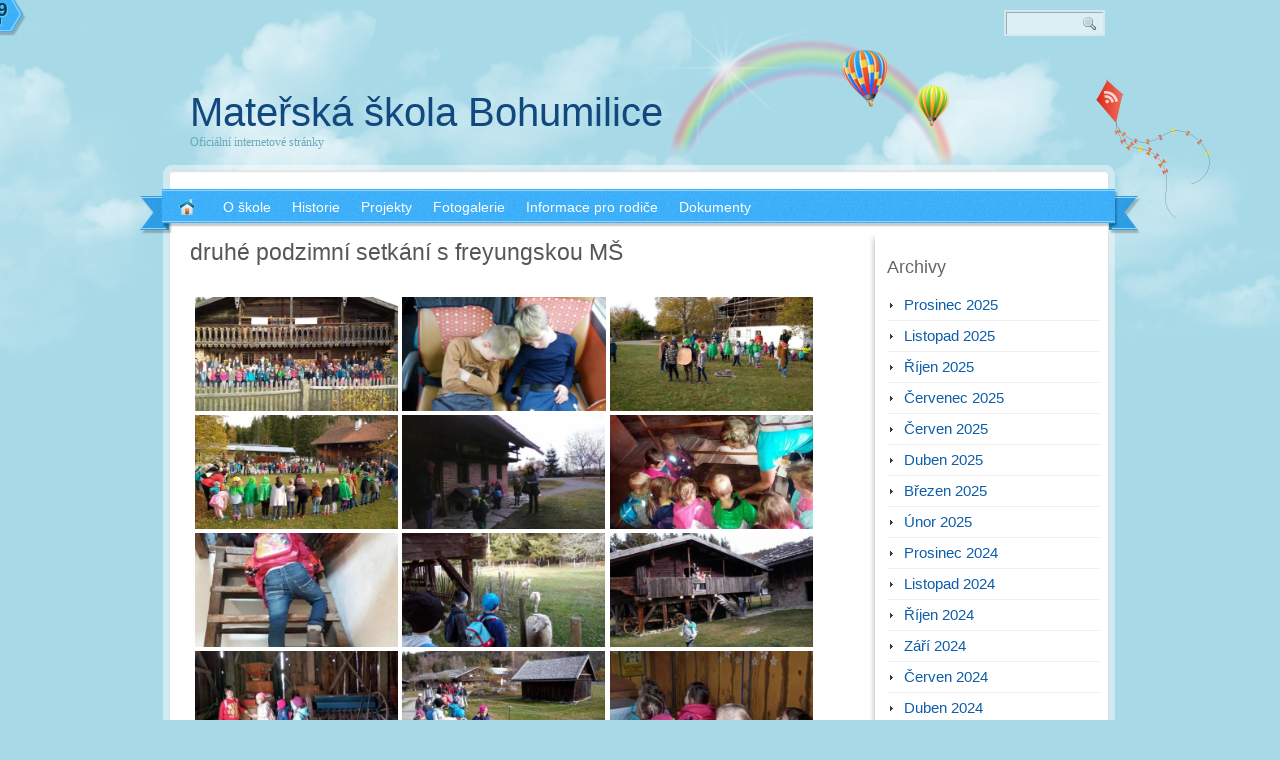

--- FILE ---
content_type: text/html; charset=UTF-8
request_url: https://www.skolka-bohumilice.cz/bwg_gallery/druhe-podzimni-setkani-s-freyungskou-ms/
body_size: 14648
content:
<!DOCTYPE html PUBLIC "-//W3C//DTD XHTML 1.0 Transitional//EN" "http://www.w3.org/TR/xhtml1/DTD/xhtml1-transitional.dtd">
<html xmlns="http://www.w3.org/1999/xhtml" lang="cs" xml:lang="cs">
<head profile="http://gmpg.org/xfn/11">
<meta http-equiv="Content-Type" content="text/html; charset=UTF-8" />
<title>druhé podzimní setkání s freyungskou MŠ | Mateřská škola Bohumilice</title>
<link rel="stylesheet" href="https://www.skolka-bohumilice.cz/wp-content/themes/rainbow/style.css" type="text/css" media="screen" />
<link rel="pingback" href="https://www.skolka-bohumilice.cz/xmlrpc.php" />
<meta name='robots' content='max-image-preview:large' />
<link rel='dns-prefetch' href='//code.jquery.com' />
<link rel="alternate" type="application/rss+xml" title="Mateřská škola Bohumilice &raquo; RSS zdroj" href="https://www.skolka-bohumilice.cz/feed/" />
<link rel="alternate" type="application/rss+xml" title="Mateřská škola Bohumilice &raquo; RSS komentářů" href="https://www.skolka-bohumilice.cz/comments/feed/" />
<link rel="alternate" title="oEmbed (JSON)" type="application/json+oembed" href="https://www.skolka-bohumilice.cz/wp-json/oembed/1.0/embed?url=https%3A%2F%2Fwww.skolka-bohumilice.cz%2Fbwg_gallery%2Fdruhe-podzimni-setkani-s-freyungskou-ms%2F" />
<link rel="alternate" title="oEmbed (XML)" type="text/xml+oembed" href="https://www.skolka-bohumilice.cz/wp-json/oembed/1.0/embed?url=https%3A%2F%2Fwww.skolka-bohumilice.cz%2Fbwg_gallery%2Fdruhe-podzimni-setkani-s-freyungskou-ms%2F&#038;format=xml" />
		<!-- This site uses the Google Analytics by MonsterInsights plugin v9.11.1 - Using Analytics tracking - https://www.monsterinsights.com/ -->
		<!-- Poznámka: MonsterInsights není na tomto webu aktuálně nakonfigurován. Vlastník webu se musí ověřit pomocí Google Analytics na panelu nastavení MonsterInsights. -->
					<!-- No tracking code set -->
				<!-- / Google Analytics by MonsterInsights -->
		<style id='wp-img-auto-sizes-contain-inline-css' type='text/css'>
img:is([sizes=auto i],[sizes^="auto," i]){contain-intrinsic-size:3000px 1500px}
/*# sourceURL=wp-img-auto-sizes-contain-inline-css */
</style>
<link rel='stylesheet' id='twb-open-sans-css' href='https://fonts.googleapis.com/css?family=Open+Sans%3A300%2C400%2C500%2C600%2C700%2C800&#038;display=swap&#038;ver=6.9' type='text/css' media='all' />
<link rel='stylesheet' id='twbbwg-global-css' href='https://www.skolka-bohumilice.cz/wp-content/plugins/photo-gallery/booster/assets/css/global.css?ver=1.0.0' type='text/css' media='all' />
<style id='wp-emoji-styles-inline-css' type='text/css'>

	img.wp-smiley, img.emoji {
		display: inline !important;
		border: none !important;
		box-shadow: none !important;
		height: 1em !important;
		width: 1em !important;
		margin: 0 0.07em !important;
		vertical-align: -0.1em !important;
		background: none !important;
		padding: 0 !important;
	}
/*# sourceURL=wp-emoji-styles-inline-css */
</style>
<style id='wp-block-library-inline-css' type='text/css'>
:root{--wp-block-synced-color:#7a00df;--wp-block-synced-color--rgb:122,0,223;--wp-bound-block-color:var(--wp-block-synced-color);--wp-editor-canvas-background:#ddd;--wp-admin-theme-color:#007cba;--wp-admin-theme-color--rgb:0,124,186;--wp-admin-theme-color-darker-10:#006ba1;--wp-admin-theme-color-darker-10--rgb:0,107,160.5;--wp-admin-theme-color-darker-20:#005a87;--wp-admin-theme-color-darker-20--rgb:0,90,135;--wp-admin-border-width-focus:2px}@media (min-resolution:192dpi){:root{--wp-admin-border-width-focus:1.5px}}.wp-element-button{cursor:pointer}:root .has-very-light-gray-background-color{background-color:#eee}:root .has-very-dark-gray-background-color{background-color:#313131}:root .has-very-light-gray-color{color:#eee}:root .has-very-dark-gray-color{color:#313131}:root .has-vivid-green-cyan-to-vivid-cyan-blue-gradient-background{background:linear-gradient(135deg,#00d084,#0693e3)}:root .has-purple-crush-gradient-background{background:linear-gradient(135deg,#34e2e4,#4721fb 50%,#ab1dfe)}:root .has-hazy-dawn-gradient-background{background:linear-gradient(135deg,#faaca8,#dad0ec)}:root .has-subdued-olive-gradient-background{background:linear-gradient(135deg,#fafae1,#67a671)}:root .has-atomic-cream-gradient-background{background:linear-gradient(135deg,#fdd79a,#004a59)}:root .has-nightshade-gradient-background{background:linear-gradient(135deg,#330968,#31cdcf)}:root .has-midnight-gradient-background{background:linear-gradient(135deg,#020381,#2874fc)}:root{--wp--preset--font-size--normal:16px;--wp--preset--font-size--huge:42px}.has-regular-font-size{font-size:1em}.has-larger-font-size{font-size:2.625em}.has-normal-font-size{font-size:var(--wp--preset--font-size--normal)}.has-huge-font-size{font-size:var(--wp--preset--font-size--huge)}.has-text-align-center{text-align:center}.has-text-align-left{text-align:left}.has-text-align-right{text-align:right}.has-fit-text{white-space:nowrap!important}#end-resizable-editor-section{display:none}.aligncenter{clear:both}.items-justified-left{justify-content:flex-start}.items-justified-center{justify-content:center}.items-justified-right{justify-content:flex-end}.items-justified-space-between{justify-content:space-between}.screen-reader-text{border:0;clip-path:inset(50%);height:1px;margin:-1px;overflow:hidden;padding:0;position:absolute;width:1px;word-wrap:normal!important}.screen-reader-text:focus{background-color:#ddd;clip-path:none;color:#444;display:block;font-size:1em;height:auto;left:5px;line-height:normal;padding:15px 23px 14px;text-decoration:none;top:5px;width:auto;z-index:100000}html :where(.has-border-color){border-style:solid}html :where([style*=border-top-color]){border-top-style:solid}html :where([style*=border-right-color]){border-right-style:solid}html :where([style*=border-bottom-color]){border-bottom-style:solid}html :where([style*=border-left-color]){border-left-style:solid}html :where([style*=border-width]){border-style:solid}html :where([style*=border-top-width]){border-top-style:solid}html :where([style*=border-right-width]){border-right-style:solid}html :where([style*=border-bottom-width]){border-bottom-style:solid}html :where([style*=border-left-width]){border-left-style:solid}html :where(img[class*=wp-image-]){height:auto;max-width:100%}:where(figure){margin:0 0 1em}html :where(.is-position-sticky){--wp-admin--admin-bar--position-offset:var(--wp-admin--admin-bar--height,0px)}@media screen and (max-width:600px){html :where(.is-position-sticky){--wp-admin--admin-bar--position-offset:0px}}

/*# sourceURL=wp-block-library-inline-css */
</style><style id='global-styles-inline-css' type='text/css'>
:root{--wp--preset--aspect-ratio--square: 1;--wp--preset--aspect-ratio--4-3: 4/3;--wp--preset--aspect-ratio--3-4: 3/4;--wp--preset--aspect-ratio--3-2: 3/2;--wp--preset--aspect-ratio--2-3: 2/3;--wp--preset--aspect-ratio--16-9: 16/9;--wp--preset--aspect-ratio--9-16: 9/16;--wp--preset--color--black: #000000;--wp--preset--color--cyan-bluish-gray: #abb8c3;--wp--preset--color--white: #ffffff;--wp--preset--color--pale-pink: #f78da7;--wp--preset--color--vivid-red: #cf2e2e;--wp--preset--color--luminous-vivid-orange: #ff6900;--wp--preset--color--luminous-vivid-amber: #fcb900;--wp--preset--color--light-green-cyan: #7bdcb5;--wp--preset--color--vivid-green-cyan: #00d084;--wp--preset--color--pale-cyan-blue: #8ed1fc;--wp--preset--color--vivid-cyan-blue: #0693e3;--wp--preset--color--vivid-purple: #9b51e0;--wp--preset--gradient--vivid-cyan-blue-to-vivid-purple: linear-gradient(135deg,rgb(6,147,227) 0%,rgb(155,81,224) 100%);--wp--preset--gradient--light-green-cyan-to-vivid-green-cyan: linear-gradient(135deg,rgb(122,220,180) 0%,rgb(0,208,130) 100%);--wp--preset--gradient--luminous-vivid-amber-to-luminous-vivid-orange: linear-gradient(135deg,rgb(252,185,0) 0%,rgb(255,105,0) 100%);--wp--preset--gradient--luminous-vivid-orange-to-vivid-red: linear-gradient(135deg,rgb(255,105,0) 0%,rgb(207,46,46) 100%);--wp--preset--gradient--very-light-gray-to-cyan-bluish-gray: linear-gradient(135deg,rgb(238,238,238) 0%,rgb(169,184,195) 100%);--wp--preset--gradient--cool-to-warm-spectrum: linear-gradient(135deg,rgb(74,234,220) 0%,rgb(151,120,209) 20%,rgb(207,42,186) 40%,rgb(238,44,130) 60%,rgb(251,105,98) 80%,rgb(254,248,76) 100%);--wp--preset--gradient--blush-light-purple: linear-gradient(135deg,rgb(255,206,236) 0%,rgb(152,150,240) 100%);--wp--preset--gradient--blush-bordeaux: linear-gradient(135deg,rgb(254,205,165) 0%,rgb(254,45,45) 50%,rgb(107,0,62) 100%);--wp--preset--gradient--luminous-dusk: linear-gradient(135deg,rgb(255,203,112) 0%,rgb(199,81,192) 50%,rgb(65,88,208) 100%);--wp--preset--gradient--pale-ocean: linear-gradient(135deg,rgb(255,245,203) 0%,rgb(182,227,212) 50%,rgb(51,167,181) 100%);--wp--preset--gradient--electric-grass: linear-gradient(135deg,rgb(202,248,128) 0%,rgb(113,206,126) 100%);--wp--preset--gradient--midnight: linear-gradient(135deg,rgb(2,3,129) 0%,rgb(40,116,252) 100%);--wp--preset--font-size--small: 13px;--wp--preset--font-size--medium: 20px;--wp--preset--font-size--large: 36px;--wp--preset--font-size--x-large: 42px;--wp--preset--spacing--20: 0.44rem;--wp--preset--spacing--30: 0.67rem;--wp--preset--spacing--40: 1rem;--wp--preset--spacing--50: 1.5rem;--wp--preset--spacing--60: 2.25rem;--wp--preset--spacing--70: 3.38rem;--wp--preset--spacing--80: 5.06rem;--wp--preset--shadow--natural: 6px 6px 9px rgba(0, 0, 0, 0.2);--wp--preset--shadow--deep: 12px 12px 50px rgba(0, 0, 0, 0.4);--wp--preset--shadow--sharp: 6px 6px 0px rgba(0, 0, 0, 0.2);--wp--preset--shadow--outlined: 6px 6px 0px -3px rgb(255, 255, 255), 6px 6px rgb(0, 0, 0);--wp--preset--shadow--crisp: 6px 6px 0px rgb(0, 0, 0);}:where(.is-layout-flex){gap: 0.5em;}:where(.is-layout-grid){gap: 0.5em;}body .is-layout-flex{display: flex;}.is-layout-flex{flex-wrap: wrap;align-items: center;}.is-layout-flex > :is(*, div){margin: 0;}body .is-layout-grid{display: grid;}.is-layout-grid > :is(*, div){margin: 0;}:where(.wp-block-columns.is-layout-flex){gap: 2em;}:where(.wp-block-columns.is-layout-grid){gap: 2em;}:where(.wp-block-post-template.is-layout-flex){gap: 1.25em;}:where(.wp-block-post-template.is-layout-grid){gap: 1.25em;}.has-black-color{color: var(--wp--preset--color--black) !important;}.has-cyan-bluish-gray-color{color: var(--wp--preset--color--cyan-bluish-gray) !important;}.has-white-color{color: var(--wp--preset--color--white) !important;}.has-pale-pink-color{color: var(--wp--preset--color--pale-pink) !important;}.has-vivid-red-color{color: var(--wp--preset--color--vivid-red) !important;}.has-luminous-vivid-orange-color{color: var(--wp--preset--color--luminous-vivid-orange) !important;}.has-luminous-vivid-amber-color{color: var(--wp--preset--color--luminous-vivid-amber) !important;}.has-light-green-cyan-color{color: var(--wp--preset--color--light-green-cyan) !important;}.has-vivid-green-cyan-color{color: var(--wp--preset--color--vivid-green-cyan) !important;}.has-pale-cyan-blue-color{color: var(--wp--preset--color--pale-cyan-blue) !important;}.has-vivid-cyan-blue-color{color: var(--wp--preset--color--vivid-cyan-blue) !important;}.has-vivid-purple-color{color: var(--wp--preset--color--vivid-purple) !important;}.has-black-background-color{background-color: var(--wp--preset--color--black) !important;}.has-cyan-bluish-gray-background-color{background-color: var(--wp--preset--color--cyan-bluish-gray) !important;}.has-white-background-color{background-color: var(--wp--preset--color--white) !important;}.has-pale-pink-background-color{background-color: var(--wp--preset--color--pale-pink) !important;}.has-vivid-red-background-color{background-color: var(--wp--preset--color--vivid-red) !important;}.has-luminous-vivid-orange-background-color{background-color: var(--wp--preset--color--luminous-vivid-orange) !important;}.has-luminous-vivid-amber-background-color{background-color: var(--wp--preset--color--luminous-vivid-amber) !important;}.has-light-green-cyan-background-color{background-color: var(--wp--preset--color--light-green-cyan) !important;}.has-vivid-green-cyan-background-color{background-color: var(--wp--preset--color--vivid-green-cyan) !important;}.has-pale-cyan-blue-background-color{background-color: var(--wp--preset--color--pale-cyan-blue) !important;}.has-vivid-cyan-blue-background-color{background-color: var(--wp--preset--color--vivid-cyan-blue) !important;}.has-vivid-purple-background-color{background-color: var(--wp--preset--color--vivid-purple) !important;}.has-black-border-color{border-color: var(--wp--preset--color--black) !important;}.has-cyan-bluish-gray-border-color{border-color: var(--wp--preset--color--cyan-bluish-gray) !important;}.has-white-border-color{border-color: var(--wp--preset--color--white) !important;}.has-pale-pink-border-color{border-color: var(--wp--preset--color--pale-pink) !important;}.has-vivid-red-border-color{border-color: var(--wp--preset--color--vivid-red) !important;}.has-luminous-vivid-orange-border-color{border-color: var(--wp--preset--color--luminous-vivid-orange) !important;}.has-luminous-vivid-amber-border-color{border-color: var(--wp--preset--color--luminous-vivid-amber) !important;}.has-light-green-cyan-border-color{border-color: var(--wp--preset--color--light-green-cyan) !important;}.has-vivid-green-cyan-border-color{border-color: var(--wp--preset--color--vivid-green-cyan) !important;}.has-pale-cyan-blue-border-color{border-color: var(--wp--preset--color--pale-cyan-blue) !important;}.has-vivid-cyan-blue-border-color{border-color: var(--wp--preset--color--vivid-cyan-blue) !important;}.has-vivid-purple-border-color{border-color: var(--wp--preset--color--vivid-purple) !important;}.has-vivid-cyan-blue-to-vivid-purple-gradient-background{background: var(--wp--preset--gradient--vivid-cyan-blue-to-vivid-purple) !important;}.has-light-green-cyan-to-vivid-green-cyan-gradient-background{background: var(--wp--preset--gradient--light-green-cyan-to-vivid-green-cyan) !important;}.has-luminous-vivid-amber-to-luminous-vivid-orange-gradient-background{background: var(--wp--preset--gradient--luminous-vivid-amber-to-luminous-vivid-orange) !important;}.has-luminous-vivid-orange-to-vivid-red-gradient-background{background: var(--wp--preset--gradient--luminous-vivid-orange-to-vivid-red) !important;}.has-very-light-gray-to-cyan-bluish-gray-gradient-background{background: var(--wp--preset--gradient--very-light-gray-to-cyan-bluish-gray) !important;}.has-cool-to-warm-spectrum-gradient-background{background: var(--wp--preset--gradient--cool-to-warm-spectrum) !important;}.has-blush-light-purple-gradient-background{background: var(--wp--preset--gradient--blush-light-purple) !important;}.has-blush-bordeaux-gradient-background{background: var(--wp--preset--gradient--blush-bordeaux) !important;}.has-luminous-dusk-gradient-background{background: var(--wp--preset--gradient--luminous-dusk) !important;}.has-pale-ocean-gradient-background{background: var(--wp--preset--gradient--pale-ocean) !important;}.has-electric-grass-gradient-background{background: var(--wp--preset--gradient--electric-grass) !important;}.has-midnight-gradient-background{background: var(--wp--preset--gradient--midnight) !important;}.has-small-font-size{font-size: var(--wp--preset--font-size--small) !important;}.has-medium-font-size{font-size: var(--wp--preset--font-size--medium) !important;}.has-large-font-size{font-size: var(--wp--preset--font-size--large) !important;}.has-x-large-font-size{font-size: var(--wp--preset--font-size--x-large) !important;}
/*# sourceURL=global-styles-inline-css */
</style>

<style id='classic-theme-styles-inline-css' type='text/css'>
/*! This file is auto-generated */
.wp-block-button__link{color:#fff;background-color:#32373c;border-radius:9999px;box-shadow:none;text-decoration:none;padding:calc(.667em + 2px) calc(1.333em + 2px);font-size:1.125em}.wp-block-file__button{background:#32373c;color:#fff;text-decoration:none}
/*# sourceURL=/wp-includes/css/classic-themes.min.css */
</style>
<link rel='stylesheet' id='bwg_fonts-css' href='https://www.skolka-bohumilice.cz/wp-content/plugins/photo-gallery/css/bwg-fonts/fonts.css?ver=0.0.1' type='text/css' media='all' />
<link rel='stylesheet' id='sumoselect-css' href='https://www.skolka-bohumilice.cz/wp-content/plugins/photo-gallery/css/sumoselect.min.css?ver=3.4.6' type='text/css' media='all' />
<link rel='stylesheet' id='mCustomScrollbar-css' href='https://www.skolka-bohumilice.cz/wp-content/plugins/photo-gallery/css/jquery.mCustomScrollbar.min.css?ver=3.1.5' type='text/css' media='all' />
<link rel='stylesheet' id='bwg_frontend-css' href='https://www.skolka-bohumilice.cz/wp-content/plugins/photo-gallery/css/styles.min.css?ver=1.8.35' type='text/css' media='all' />
<script type="text/javascript" src="https://code.jquery.com/jquery-latest.js?ver=6.9" id="jquery-js"></script>
<script type="text/javascript" src="https://www.skolka-bohumilice.cz/wp-content/themes/rainbow/js.js?ver=6.9" id="custom_script-js"></script>
<script type="text/javascript" src="https://www.skolka-bohumilice.cz/wp-content/plugins/photo-gallery/booster/assets/js/circle-progress.js?ver=1.2.2" id="twbbwg-circle-js"></script>
<script type="text/javascript" id="twbbwg-global-js-extra">
/* <![CDATA[ */
var twb = {"nonce":"ef24a7d9ca","ajax_url":"https://www.skolka-bohumilice.cz/wp-admin/admin-ajax.php","plugin_url":"https://www.skolka-bohumilice.cz/wp-content/plugins/photo-gallery/booster","href":"https://www.skolka-bohumilice.cz/wp-admin/admin.php?page=twbbwg_photo-gallery"};
var twb = {"nonce":"ef24a7d9ca","ajax_url":"https://www.skolka-bohumilice.cz/wp-admin/admin-ajax.php","plugin_url":"https://www.skolka-bohumilice.cz/wp-content/plugins/photo-gallery/booster","href":"https://www.skolka-bohumilice.cz/wp-admin/admin.php?page=twbbwg_photo-gallery"};
//# sourceURL=twbbwg-global-js-extra
/* ]]> */
</script>
<script type="text/javascript" src="https://www.skolka-bohumilice.cz/wp-content/plugins/photo-gallery/booster/assets/js/global.js?ver=1.0.0" id="twbbwg-global-js"></script>
<script type="text/javascript" src="https://www.skolka-bohumilice.cz/wp-content/plugins/photo-gallery/js/jquery.sumoselect.min.js?ver=3.4.6" id="sumoselect-js"></script>
<script type="text/javascript" src="https://www.skolka-bohumilice.cz/wp-content/plugins/photo-gallery/js/tocca.min.js?ver=2.0.9" id="bwg_mobile-js"></script>
<script type="text/javascript" src="https://www.skolka-bohumilice.cz/wp-content/plugins/photo-gallery/js/jquery.mCustomScrollbar.concat.min.js?ver=3.1.5" id="mCustomScrollbar-js"></script>
<script type="text/javascript" src="https://www.skolka-bohumilice.cz/wp-content/plugins/photo-gallery/js/jquery.fullscreen.min.js?ver=0.6.0" id="jquery-fullscreen-js"></script>
<script type="text/javascript" id="bwg_frontend-js-extra">
/* <![CDATA[ */
var bwg_objectsL10n = {"bwg_field_required":"je povinn\u00e9 pole.","bwg_mail_validation":"Toto nen\u00ed platn\u00e1 e-mailov\u00e1 adresa.","bwg_search_result":"Nejsou \u017e\u00e1dn\u00e9 sn\u00edmky, kter\u00e9 odpov\u00eddaj\u00ed zadan\u00fdm.","bwg_select_tag":"Select Tag","bwg_order_by":"Order By","bwg_search":"Hledat","bwg_show_ecommerce":"Show Ecommerce","bwg_hide_ecommerce":"Hide Ecommerce","bwg_show_comments":"Zobrazit koment\u00e1\u0159e","bwg_hide_comments":"Skr\u00fdt koment\u00e1\u0159e","bwg_restore":"Obnovit","bwg_maximize":"Maximalizovat","bwg_fullscreen":"Cel\u00e1 obrazovka","bwg_exit_fullscreen":"Ukon\u010dete cel\u00e1 obrazovka","bwg_search_tag":"SEARCH...","bwg_tag_no_match":"No tags found","bwg_all_tags_selected":"All tags selected","bwg_tags_selected":"tags selected","play":"P\u0159ehr\u00e1t","pause":"Pauza","is_pro":"","bwg_play":"P\u0159ehr\u00e1t","bwg_pause":"Pauza","bwg_hide_info":"Skr\u00fdt","bwg_show_info":"Zobrazit informace","bwg_hide_rating":"Hide rating","bwg_show_rating":"Show rating","ok":"Ok","cancel":"Cancel","select_all":"Select all","lazy_load":"0","lazy_loader":"https://www.skolka-bohumilice.cz/wp-content/plugins/photo-gallery/images/ajax_loader.png","front_ajax":"0","bwg_tag_see_all":"see all tags","bwg_tag_see_less":"see less tags"};
//# sourceURL=bwg_frontend-js-extra
/* ]]> */
</script>
<script type="text/javascript" src="https://www.skolka-bohumilice.cz/wp-content/plugins/photo-gallery/js/scripts.min.js?ver=1.8.35" id="bwg_frontend-js"></script>
<meta name="robots" content="noindex,nofollow" />
<link rel="https://api.w.org/" href="https://www.skolka-bohumilice.cz/wp-json/" /><link rel="EditURI" type="application/rsd+xml" title="RSD" href="https://www.skolka-bohumilice.cz/xmlrpc.php?rsd" />
<link rel="canonical" href="https://www.skolka-bohumilice.cz/bwg_gallery/druhe-podzimni-setkani-s-freyungskou-ms/" />
<link rel='shortlink' href='https://www.skolka-bohumilice.cz/?p=1736' />
		<style type="text/css" id="wp-custom-css">
			/*@media(max-width: 1014px) {
  .header-menu {
		height: auto;
	}
	.header-menu ul {
		height: auto;
	}
	.header-menu ul li {
		float: none;
	}
	.header-menu ul li a {
		color: black;
	}
	.mainCont {
		width: 800px;
	}
}*/

@media screen and (max-width: 1014px) {

body {
	margin: auto;
}

.home.blog {
	max-width: 480px
}

.header {
	max-width: 480px;
}

.header h1 {
  font-size: 30px
} 

.header .searchForm {
	top:-80px;
  padding:2px;
  opacity:
  background:#6baabb;
  opacity:0.6;
  filter:alpha(opacity=60); /* For IE8 and earlier */
}

.body-top {
	max-width: 480px;
}

.header-menu ul li {
  background: #ffffffaa;
}

.header-menu {
  max-width: 480px;
  padding-right: 0em;
}

.wrapperBg {
  max-width: 480px;
}

.header-menu {
  height: auto;
}

.header-menu ul {
  height: auto;
}
.header-menu ul li {
  float: none;
}
.header-menu ul li a {
  color: black;
}
	
.mainCont {
  max-width: 480px;
}

.clear {
  max-width: 480px;
}

.bodyContent body-bg {
  max-width: 480px;
}

.leftPanel {
  width: 350px;
}

.rightPan {
  width: 350px;
  margin-left: 50px;
  float: left;
}

.navigation {
  max-width: 480px;
}

.body-bottom {
  max-width: 480px;
}

.by {
  max-width: 480px;
}

.credits {
  max-width: 480px;
}

.footer-widget {
  margin-top: 50px;
  margin-bottom: 50px;
}

.footer {
  max-width: 480px;
	width: 480px;
}

.footer .footer-widget {
	padding-left: 0;
	width: 100%;
}

.footer .footer-widget.center {
	margin: 0;
	padding: 0;
}

.footer h3 {
  width: 100%;
}

.inner {
	width: 480px;
  max-width: 480px;
	margin: auto;
}

}		</style>
		<meta name="viewport" content="width=device-width, initial-scale=0.75, viewport-fit=cover" />
</head>
<body class="wp-singular bwg_gallery-template-default single single-bwg_gallery postid-1736 wp-theme-rainbow">
<div class="wrapperBg">
<!-- Start: Main Container -->
<div class="mainCont">
	<!-- Start: Header -->
	<div class="header">
   	  	<h1><a href="https://www.skolka-bohumilice.cz/">Mateřská škola Bohumilice</a></h1>
		<h2>Oficiální internetové stránky</h2>
		<form method="get" id="searchform" action="https://www.skolka-bohumilice.cz/" class="searchForm">
	<p><input type="text" value="" name="s" id="s" class="field" />
	<input type="image" src="https://www.skolka-bohumilice.cz/wp-content/themes/rainbow/images/go-btn.png" title="Search" id="searchsubmit" class="btn" /></p>
</form>
        <a class="rss-kite" href="https://www.skolka-bohumilice.cz/feed/">RSS 2.0</a>
	</div>
    <div class="body-top"></div>
	<!-- End: Header -->
	<!-- Start: Header menu -->
	<div class="header-menu">
			<ul id="menu-prvni-menu" class="menu"><li class="home"><a href="https://www.skolka-bohumilice.cz/"><strong>Mateřská škola Bohumilice</strong></a></li><li id="menu-item-31" class="menu-item menu-item-type-post_type menu-item-object-page menu-item-home menu-item-31"><a href="https://www.skolka-bohumilice.cz/o-skole/"><span>O škole</span></a></li>
<li id="menu-item-29" class="menu-item menu-item-type-post_type menu-item-object-page menu-item-29"><a href="https://www.skolka-bohumilice.cz/historie/"><span>Historie</span></a></li>
<li id="menu-item-32" class="menu-item menu-item-type-post_type menu-item-object-page menu-item-32"><a href="https://www.skolka-bohumilice.cz/projekty/"><span>Projekty</span></a></li>
<li id="menu-item-28" class="menu-item menu-item-type-post_type menu-item-object-page menu-item-28"><a href="https://www.skolka-bohumilice.cz/fotogalerie/"><span>Fotogalerie</span></a></li>
<li id="menu-item-30" class="menu-item menu-item-type-post_type menu-item-object-page menu-item-30"><a href="https://www.skolka-bohumilice.cz/informace-pro-rodice/"><span>Informace pro rodiče</span></a></li>
<li id="menu-item-27" class="menu-item menu-item-type-post_type menu-item-object-page menu-item-27"><a href="https://www.skolka-bohumilice.cz/dokumenty/"><span>Dokumenty</span></a></li>
</ul>	</div>
	<div class="clear"></div>
	<!-- End: Header menu -->
	<!-- Start: Body Content -->
	<div class="bodyContent body-bg">

	<!-- Start: Left Panel -->
	<div class="leftPanel">

	
		<div class="post-1736 bwg_gallery type-bwg_gallery status-publish hentry" id="post-1736">
			<h2>druhé podzimní setkání s freyungskou MŠ</h2>

			<div class="entryContent">
								<style id="bwg-style-0">    #bwg_container1_0 #bwg_container2_0 .bwg-container-0.bwg-standard-thumbnails {      width: 1254px;              justify-content: center;        margin:0 auto !important;              background-color: rgba(255, 255, 255, 0.00);            padding-left: 4px;      padding-top: 4px;      max-width: 100%;            }        #bwg_container1_0 #bwg_container2_0 .bwg-container-0.bwg-standard-thumbnails .bwg-item {    justify-content: flex-start;      max-width: 250px;          }    #bwg_container1_0 #bwg_container2_0 .bwg-container-0.bwg-standard-thumbnails .bwg-item a {       margin-right: 4px;       margin-bottom: 4px;    }    #bwg_container1_0 #bwg_container2_0 .bwg-container-0.bwg-standard-thumbnails .bwg-item0 {      padding: 0px;            background-color:rgba(255,255,255, 0.30);      border: 0px none #CCCCCC;      opacity: 1.00;      border-radius: 0;      box-shadow: 0px 0px 0px #888888;    }    #bwg_container1_0 #bwg_container2_0 .bwg-container-0.bwg-standard-thumbnails .bwg-item1 img {      max-height: none;      max-width: none;      padding: 0 !important;    }        @media only screen and (min-width: 480px) {      #bwg_container1_0 #bwg_container2_0 .bwg-container-0.bwg-standard-thumbnails .bwg-item0 {        transition: all 0.3s ease 0s;-webkit-transition: all 0.3s ease 0s;      }      #bwg_container1_0 #bwg_container2_0 .bwg-container-0.bwg-standard-thumbnails .bwg-item0:hover {        -ms-transform: scale(1.1);        -webkit-transform: scale(1.1);        transform: scale(1.1);      }    }          #bwg_container1_0 #bwg_container2_0 .bwg-container-0.bwg-standard-thumbnails .bwg-item1 {      padding-top: 56%;    }        #bwg_container1_0 #bwg_container2_0 .bwg-container-0.bwg-standard-thumbnails .bwg-title1 {      position: absolute;      top: 0;      z-index: 100;      width: 100%;      height: 100%;      display: flex;      justify-content: center;      align-content: center;      flex-direction: column;      opacity: 0;    }	      #bwg_container1_0 #bwg_container2_0 .bwg-container-0.bwg-standard-thumbnails .bwg-title2,    #bwg_container1_0 #bwg_container2_0 .bwg-container-0.bwg-standard-thumbnails .bwg-ecommerce2 {      color: #FFFFFF;      font-family: segoe ui;      font-size: 16px;      font-weight: bold;      padding: 2px;      text-shadow: 0px 0px 0px #888888;      max-height: 100%;    }    #bwg_container1_0 #bwg_container2_0 .bwg-container-0.bwg-standard-thumbnails .bwg-thumb-description span {    color: #323A45;    font-family: Ubuntu;    font-size: 12px;    max-height: 100%;    word-wrap: break-word;    }    #bwg_container1_0 #bwg_container2_0 .bwg-container-0.bwg-standard-thumbnails .bwg-play-icon2 {      font-size: 32px;    }    #bwg_container1_0 #bwg_container2_0 .bwg-container-0.bwg-standard-thumbnails .bwg-ecommerce2 {      font-size: 19.2px;      color: #CCCCCC;    }    </style>    <div id="bwg_container1_0"         class="bwg_container bwg_thumbnail bwg_thumbnails "         data-right-click-protection="0"         data-bwg="0"         data-scroll="0"         data-gallery-type="thumbnails"         data-gallery-view-type="thumbnails"         data-current-url="/bwg_gallery/druhe-podzimni-setkani-s-freyungskou-ms/"         data-lightbox-url="https://www.skolka-bohumilice.cz/wp-admin/admin-ajax.php?action=GalleryBox&#038;current_view=0&#038;gallery_id=127&#038;tag=0&#038;theme_id=1&#038;shortcode_id=268&#038;sort_by=alt&#038;order_by=asc&#038;current_url=%2Fbwg_gallery%2Fdruhe-podzimni-setkani-s-freyungskou-ms%2F"         data-gallery-id="127"         data-popup-width="800"         data-popup-height="500"         data-is-album="gallery"         data-buttons-position="bottom">      <div id="bwg_container2_0">             <div id="ajax_loading_0" class="bwg_loading_div_1">      <div class="bwg_loading_div_2">        <div class="bwg_loading_div_3">          <div id="loading_div_0" class="bwg_spider_ajax_loading">          </div>        </div>      </div>    </div>            <form id="gal_front_form_0"              class="bwg-hidden"              method="post"              action="#"              data-current="0"              data-shortcode-id="268"              data-gallery-type="thumbnails"              data-gallery-id="127"              data-tag="0"              data-album-id="0"              data-theme-id="1"              data-ajax-url="https://www.skolka-bohumilice.cz/wp-admin/admin-ajax.php?action=bwg_frontend_data">          <div id="bwg_container3_0" class="bwg-background bwg-background-0">                <div data-max-count="5"         data-thumbnail-width="250"         data-bwg="0"         data-gallery-id="127"         data-lightbox-url="https://www.skolka-bohumilice.cz/wp-admin/admin-ajax.php?action=GalleryBox&amp;current_view=0&amp;gallery_id=127&amp;tag=0&amp;theme_id=1&amp;shortcode_id=268&amp;sort_by=alt&amp;order_by=asc&amp;current_url=%2Fbwg_gallery%2Fdruhe-podzimni-setkani-s-freyungskou-ms%2F"         id="bwg_thumbnails_0"         class="bwg-container-0 bwg-thumbnails bwg-standard-thumbnails bwg-container bwg-border-box">            <div class="bwg-item">        <a class="bwg-a  bwg_lightbox"  data-image-id="4482" href="https://www.skolka-bohumilice.cz/wp-content/uploads/photo-gallery/1..jpg?bwg=1572339794" data-elementor-open-lightbox="no">                <div class="bwg-item0 ">          <div class="bwg-item1 ">            <div class="bwg-item2">              <img decoding="async" class="skip-lazy bwg_standart_thumb_img_0 "                   data-id="4482"                   data-width="500"                   data-height="281"                   data-src="https://www.skolka-bohumilice.cz/wp-content/uploads/photo-gallery/thumb/1..jpg?bwg=1572339794"                   src="https://www.skolka-bohumilice.cz/wp-content/uploads/photo-gallery/thumb/1..jpg?bwg=1572339794"                   alt="1."                   title="1." />            </div>            <div class="">              <div class="bwg-title1"><div class="bwg-title2">1.</div></div>                                        </div>          </div>        </div>                        </a>              </div>            <div class="bwg-item">        <a class="bwg-a  bwg_lightbox"  data-image-id="4523" href="https://www.skolka-bohumilice.cz/wp-content/uploads/photo-gallery/10..jpg?bwg=1572339794" data-elementor-open-lightbox="no">                <div class="bwg-item0 ">          <div class="bwg-item1 ">            <div class="bwg-item2">              <img decoding="async" class="skip-lazy bwg_standart_thumb_img_0 "                   data-id="4523"                   data-width="500"                   data-height="281"                   data-src="https://www.skolka-bohumilice.cz/wp-content/uploads/photo-gallery/thumb/10..jpg?bwg=1572339794"                   src="https://www.skolka-bohumilice.cz/wp-content/uploads/photo-gallery/thumb/10..jpg?bwg=1572339794"                   alt="10."                   title="10." />            </div>            <div class="">              <div class="bwg-title1"><div class="bwg-title2">10.</div></div>                                        </div>          </div>        </div>                        </a>              </div>            <div class="bwg-item">        <a class="bwg-a  bwg_lightbox"  data-image-id="4488" href="https://www.skolka-bohumilice.cz/wp-content/uploads/photo-gallery/3_(1).jpg?bwg=1572339794" data-elementor-open-lightbox="no">                <div class="bwg-item0 ">          <div class="bwg-item1 ">            <div class="bwg-item2">              <img decoding="async" class="skip-lazy bwg_standart_thumb_img_0 "                   data-id="4488"                   data-width="500"                   data-height="281"                   data-src="https://www.skolka-bohumilice.cz/wp-content/uploads/photo-gallery/thumb/3_(1).jpg?bwg=1572339794"                   src="https://www.skolka-bohumilice.cz/wp-content/uploads/photo-gallery/thumb/3_(1).jpg?bwg=1572339794"                   alt="3 (1)"                   title="3 (1)" />            </div>            <div class="">              <div class="bwg-title1"><div class="bwg-title2">3 (1)</div></div>                                        </div>          </div>        </div>                        </a>              </div>            <div class="bwg-item">        <a class="bwg-a  bwg_lightbox"  data-image-id="4486" href="https://www.skolka-bohumilice.cz/wp-content/uploads/photo-gallery/3_(2).jpg?bwg=1572339794" data-elementor-open-lightbox="no">                <div class="bwg-item0 ">          <div class="bwg-item1 ">            <div class="bwg-item2">              <img decoding="async" class="skip-lazy bwg_standart_thumb_img_0 "                   data-id="4486"                   data-width="500"                   data-height="281"                   data-src="https://www.skolka-bohumilice.cz/wp-content/uploads/photo-gallery/thumb/3_(2).jpg?bwg=1572339794"                   src="https://www.skolka-bohumilice.cz/wp-content/uploads/photo-gallery/thumb/3_(2).jpg?bwg=1572339794"                   alt="3 (2)"                   title="3 (2)" />            </div>            <div class="">              <div class="bwg-title1"><div class="bwg-title2">3 (2)</div></div>                                        </div>          </div>        </div>                        </a>              </div>            <div class="bwg-item">        <a class="bwg-a  bwg_lightbox"  data-image-id="4483" href="https://www.skolka-bohumilice.cz/wp-content/uploads/photo-gallery/4_(1).jpg?bwg=1572339794" data-elementor-open-lightbox="no">                <div class="bwg-item0 ">          <div class="bwg-item1 ">            <div class="bwg-item2">              <img decoding="async" class="skip-lazy bwg_standart_thumb_img_0 "                   data-id="4483"                   data-width="500"                   data-height="330"                   data-src="https://www.skolka-bohumilice.cz/wp-content/uploads/photo-gallery/thumb/4_(1).jpg?bwg=1572339794"                   src="https://www.skolka-bohumilice.cz/wp-content/uploads/photo-gallery/thumb/4_(1).jpg?bwg=1572339794"                   alt="4 (1)"                   title="4 (1)" />            </div>            <div class="">              <div class="bwg-title1"><div class="bwg-title2">4 (1)</div></div>                                        </div>          </div>        </div>                        </a>              </div>            <div class="bwg-item">        <a class="bwg-a  bwg_lightbox"  data-image-id="4494" href="https://www.skolka-bohumilice.cz/wp-content/uploads/photo-gallery/4_(10).jpg?bwg=1572339794" data-elementor-open-lightbox="no">                <div class="bwg-item0 ">          <div class="bwg-item1 ">            <div class="bwg-item2">              <img decoding="async" class="skip-lazy bwg_standart_thumb_img_0 "                   data-id="4494"                   data-width="500"                   data-height="281"                   data-src="https://www.skolka-bohumilice.cz/wp-content/uploads/photo-gallery/thumb/4_(10).jpg?bwg=1572339794"                   src="https://www.skolka-bohumilice.cz/wp-content/uploads/photo-gallery/thumb/4_(10).jpg?bwg=1572339794"                   alt="4 (10)"                   title="4 (10)" />            </div>            <div class="">              <div class="bwg-title1"><div class="bwg-title2">4 (10)</div></div>                                        </div>          </div>        </div>                        </a>              </div>            <div class="bwg-item">        <a class="bwg-a  bwg_lightbox"  data-image-id="4496" href="https://www.skolka-bohumilice.cz/wp-content/uploads/photo-gallery/4_(11).jpg?bwg=1572339794" data-elementor-open-lightbox="no">                <div class="bwg-item0 ">          <div class="bwg-item1 ">            <div class="bwg-item2">              <img decoding="async" class="skip-lazy bwg_standart_thumb_img_0 "                   data-id="4496"                   data-width="281"                   data-height="500"                   data-src="https://www.skolka-bohumilice.cz/wp-content/uploads/photo-gallery/thumb/4_(11).jpg?bwg=1572339794"                   src="https://www.skolka-bohumilice.cz/wp-content/uploads/photo-gallery/thumb/4_(11).jpg?bwg=1572339794"                   alt="4 (11)"                   title="4 (11)" />            </div>            <div class="">              <div class="bwg-title1"><div class="bwg-title2">4 (11)</div></div>                                        </div>          </div>        </div>                        </a>              </div>            <div class="bwg-item">        <a class="bwg-a  bwg_lightbox"  data-image-id="4484" href="https://www.skolka-bohumilice.cz/wp-content/uploads/photo-gallery/4_(2).jpg?bwg=1572339794" data-elementor-open-lightbox="no">                <div class="bwg-item0 ">          <div class="bwg-item1 ">            <div class="bwg-item2">              <img decoding="async" class="skip-lazy bwg_standart_thumb_img_0 "                   data-id="4484"                   data-width="500"                   data-height="330"                   data-src="https://www.skolka-bohumilice.cz/wp-content/uploads/photo-gallery/thumb/4_(2).jpg?bwg=1572339794"                   src="https://www.skolka-bohumilice.cz/wp-content/uploads/photo-gallery/thumb/4_(2).jpg?bwg=1572339794"                   alt="4 (2)"                   title="4 (2)" />            </div>            <div class="">              <div class="bwg-title1"><div class="bwg-title2">4 (2)</div></div>                                        </div>          </div>        </div>                        </a>              </div>            <div class="bwg-item">        <a class="bwg-a  bwg_lightbox"  data-image-id="4487" href="https://www.skolka-bohumilice.cz/wp-content/uploads/photo-gallery/4_(3).jpg?bwg=1572339794" data-elementor-open-lightbox="no">                <div class="bwg-item0 ">          <div class="bwg-item1 ">            <div class="bwg-item2">              <img decoding="async" class="skip-lazy bwg_standart_thumb_img_0 "                   data-id="4487"                   data-width="500"                   data-height="330"                   data-src="https://www.skolka-bohumilice.cz/wp-content/uploads/photo-gallery/thumb/4_(3).jpg?bwg=1572339794"                   src="https://www.skolka-bohumilice.cz/wp-content/uploads/photo-gallery/thumb/4_(3).jpg?bwg=1572339794"                   alt="4 (3)"                   title="4 (3)" />            </div>            <div class="">              <div class="bwg-title1"><div class="bwg-title2">4 (3)</div></div>                                        </div>          </div>        </div>                        </a>              </div>            <div class="bwg-item">        <a class="bwg-a  bwg_lightbox"  data-image-id="4489" href="https://www.skolka-bohumilice.cz/wp-content/uploads/photo-gallery/4_(4).jpg?bwg=1572339794" data-elementor-open-lightbox="no">                <div class="bwg-item0 ">          <div class="bwg-item1 ">            <div class="bwg-item2">              <img decoding="async" class="skip-lazy bwg_standart_thumb_img_0 "                   data-id="4489"                   data-width="500"                   data-height="330"                   data-src="https://www.skolka-bohumilice.cz/wp-content/uploads/photo-gallery/thumb/4_(4).jpg?bwg=1572339794"                   src="https://www.skolka-bohumilice.cz/wp-content/uploads/photo-gallery/thumb/4_(4).jpg?bwg=1572339794"                   alt="4 (4)"                   title="4 (4)" />            </div>            <div class="">              <div class="bwg-title1"><div class="bwg-title2">4 (4)</div></div>                                        </div>          </div>        </div>                        </a>              </div>            <div class="bwg-item">        <a class="bwg-a  bwg_lightbox"  data-image-id="4492" href="https://www.skolka-bohumilice.cz/wp-content/uploads/photo-gallery/4_(5).jpg?bwg=1572339794" data-elementor-open-lightbox="no">                <div class="bwg-item0 ">          <div class="bwg-item1 ">            <div class="bwg-item2">              <img decoding="async" class="skip-lazy bwg_standart_thumb_img_0 "                   data-id="4492"                   data-width="500"                   data-height="330"                   data-src="https://www.skolka-bohumilice.cz/wp-content/uploads/photo-gallery/thumb/4_(5).jpg?bwg=1572339794"                   src="https://www.skolka-bohumilice.cz/wp-content/uploads/photo-gallery/thumb/4_(5).jpg?bwg=1572339794"                   alt="4 (5)"                   title="4 (5)" />            </div>            <div class="">              <div class="bwg-title1"><div class="bwg-title2">4 (5)</div></div>                                        </div>          </div>        </div>                        </a>              </div>            <div class="bwg-item">        <a class="bwg-a  bwg_lightbox"  data-image-id="4490" href="https://www.skolka-bohumilice.cz/wp-content/uploads/photo-gallery/4_(6).jpg?bwg=1572339794" data-elementor-open-lightbox="no">                <div class="bwg-item0 ">          <div class="bwg-item1 ">            <div class="bwg-item2">              <img decoding="async" class="skip-lazy bwg_standart_thumb_img_0 "                   data-id="4490"                   data-width="281"                   data-height="500"                   data-src="https://www.skolka-bohumilice.cz/wp-content/uploads/photo-gallery/thumb/4_(6).jpg?bwg=1572339794"                   src="https://www.skolka-bohumilice.cz/wp-content/uploads/photo-gallery/thumb/4_(6).jpg?bwg=1572339794"                   alt="4 (6)"                   title="4 (6)" />            </div>            <div class="">              <div class="bwg-title1"><div class="bwg-title2">4 (6)</div></div>                                        </div>          </div>        </div>                        </a>              </div>            <div class="bwg-item">        <a class="bwg-a  bwg_lightbox"  data-image-id="4493" href="https://www.skolka-bohumilice.cz/wp-content/uploads/photo-gallery/4_(7).jpg?bwg=1572339794" data-elementor-open-lightbox="no">                <div class="bwg-item0 ">          <div class="bwg-item1 ">            <div class="bwg-item2">              <img decoding="async" class="skip-lazy bwg_standart_thumb_img_0 "                   data-id="4493"                   data-width="500"                   data-height="281"                   data-src="https://www.skolka-bohumilice.cz/wp-content/uploads/photo-gallery/thumb/4_(7).jpg?bwg=1572339794"                   src="https://www.skolka-bohumilice.cz/wp-content/uploads/photo-gallery/thumb/4_(7).jpg?bwg=1572339794"                   alt="4 (7)"                   title="4 (7)" />            </div>            <div class="">              <div class="bwg-title1"><div class="bwg-title2">4 (7)</div></div>                                        </div>          </div>        </div>                        </a>              </div>            <div class="bwg-item">        <a class="bwg-a  bwg_lightbox"  data-image-id="4491" href="https://www.skolka-bohumilice.cz/wp-content/uploads/photo-gallery/4_(8).jpg?bwg=1572339794" data-elementor-open-lightbox="no">                <div class="bwg-item0 ">          <div class="bwg-item1 ">            <div class="bwg-item2">              <img decoding="async" class="skip-lazy bwg_standart_thumb_img_0 "                   data-id="4491"                   data-width="500"                   data-height="281"                   data-src="https://www.skolka-bohumilice.cz/wp-content/uploads/photo-gallery/thumb/4_(8).jpg?bwg=1572339794"                   src="https://www.skolka-bohumilice.cz/wp-content/uploads/photo-gallery/thumb/4_(8).jpg?bwg=1572339794"                   alt="4 (8)"                   title="4 (8)" />            </div>            <div class="">              <div class="bwg-title1"><div class="bwg-title2">4 (8)</div></div>                                        </div>          </div>        </div>                        </a>              </div>            <div class="bwg-item">        <a class="bwg-a  bwg_lightbox"  data-image-id="4495" href="https://www.skolka-bohumilice.cz/wp-content/uploads/photo-gallery/4_(9).jpg?bwg=1572339794" data-elementor-open-lightbox="no">                <div class="bwg-item0 ">          <div class="bwg-item1 ">            <div class="bwg-item2">              <img decoding="async" class="skip-lazy bwg_standart_thumb_img_0 "                   data-id="4495"                   data-width="500"                   data-height="312"                   data-src="https://www.skolka-bohumilice.cz/wp-content/uploads/photo-gallery/thumb/4_(9).jpg?bwg=1572339794"                   src="https://www.skolka-bohumilice.cz/wp-content/uploads/photo-gallery/thumb/4_(9).jpg?bwg=1572339794"                   alt="4 (9)"                   title="4 (9)" />            </div>            <div class="">              <div class="bwg-title1"><div class="bwg-title2">4 (9)</div></div>                                        </div>          </div>        </div>                        </a>              </div>            <div class="bwg-item">        <a class="bwg-a  bwg_lightbox"  data-image-id="4505" href="https://www.skolka-bohumilice.cz/wp-content/uploads/photo-gallery/8_(1).jpg?bwg=1572339794" data-elementor-open-lightbox="no">                <div class="bwg-item0 ">          <div class="bwg-item1 ">            <div class="bwg-item2">              <img decoding="async" class="skip-lazy bwg_standart_thumb_img_0 "                   data-id="4505"                   data-width="330"                   data-height="500"                   data-src="https://www.skolka-bohumilice.cz/wp-content/uploads/photo-gallery/thumb/8_(1).jpg?bwg=1572339794"                   src="https://www.skolka-bohumilice.cz/wp-content/uploads/photo-gallery/thumb/8_(1).jpg?bwg=1572339794"                   alt="8 (1)"                   title="8 (1)" />            </div>            <div class="">              <div class="bwg-title1"><div class="bwg-title2">8 (1)</div></div>                                        </div>          </div>        </div>                        </a>              </div>            <div class="bwg-item">        <a class="bwg-a  bwg_lightbox"  data-image-id="4513" href="https://www.skolka-bohumilice.cz/wp-content/uploads/photo-gallery/8_(10).jpg?bwg=1572339794" data-elementor-open-lightbox="no">                <div class="bwg-item0 ">          <div class="bwg-item1 ">            <div class="bwg-item2">              <img decoding="async" class="skip-lazy bwg_standart_thumb_img_0 "                   data-id="4513"                   data-width="330"                   data-height="500"                   data-src="https://www.skolka-bohumilice.cz/wp-content/uploads/photo-gallery/thumb/8_(10).jpg?bwg=1572339794"                   src="https://www.skolka-bohumilice.cz/wp-content/uploads/photo-gallery/thumb/8_(10).jpg?bwg=1572339794"                   alt="8 (10)"                   title="8 (10)" />            </div>            <div class="">              <div class="bwg-title1"><div class="bwg-title2">8 (10)</div></div>                                        </div>          </div>        </div>                        </a>              </div>            <div class="bwg-item">        <a class="bwg-a  bwg_lightbox"  data-image-id="4517" href="https://www.skolka-bohumilice.cz/wp-content/uploads/photo-gallery/8_(11).jpg?bwg=1572339794" data-elementor-open-lightbox="no">                <div class="bwg-item0 ">          <div class="bwg-item1 ">            <div class="bwg-item2">              <img decoding="async" class="skip-lazy bwg_standart_thumb_img_0 "                   data-id="4517"                   data-width="330"                   data-height="500"                   data-src="https://www.skolka-bohumilice.cz/wp-content/uploads/photo-gallery/thumb/8_(11).jpg?bwg=1572339794"                   src="https://www.skolka-bohumilice.cz/wp-content/uploads/photo-gallery/thumb/8_(11).jpg?bwg=1572339794"                   alt="8 (11)"                   title="8 (11)" />            </div>            <div class="">              <div class="bwg-title1"><div class="bwg-title2">8 (11)</div></div>                                        </div>          </div>        </div>                        </a>              </div>            <div class="bwg-item">        <a class="bwg-a  bwg_lightbox"  data-image-id="4515" href="https://www.skolka-bohumilice.cz/wp-content/uploads/photo-gallery/8_(12).jpg?bwg=1572339794" data-elementor-open-lightbox="no">                <div class="bwg-item0 ">          <div class="bwg-item1 ">            <div class="bwg-item2">              <img decoding="async" class="skip-lazy bwg_standart_thumb_img_0 "                   data-id="4515"                   data-width="330"                   data-height="500"                   data-src="https://www.skolka-bohumilice.cz/wp-content/uploads/photo-gallery/thumb/8_(12).jpg?bwg=1572339794"                   src="https://www.skolka-bohumilice.cz/wp-content/uploads/photo-gallery/thumb/8_(12).jpg?bwg=1572339794"                   alt="8 (12)"                   title="8 (12)" />            </div>            <div class="">              <div class="bwg-title1"><div class="bwg-title2">8 (12)</div></div>                                        </div>          </div>        </div>                        </a>              </div>            <div class="bwg-item">        <a class="bwg-a  bwg_lightbox"  data-image-id="4506" href="https://www.skolka-bohumilice.cz/wp-content/uploads/photo-gallery/8_(2).jpg?bwg=1572339794" data-elementor-open-lightbox="no">                <div class="bwg-item0 ">          <div class="bwg-item1 ">            <div class="bwg-item2">              <img decoding="async" class="skip-lazy bwg_standart_thumb_img_0 "                   data-id="4506"                   data-width="330"                   data-height="500"                   data-src="https://www.skolka-bohumilice.cz/wp-content/uploads/photo-gallery/thumb/8_(2).jpg?bwg=1572339794"                   src="https://www.skolka-bohumilice.cz/wp-content/uploads/photo-gallery/thumb/8_(2).jpg?bwg=1572339794"                   alt="8 (2)"                   title="8 (2)" />            </div>            <div class="">              <div class="bwg-title1"><div class="bwg-title2">8 (2)</div></div>                                        </div>          </div>        </div>                        </a>              </div>            <div class="bwg-item">        <a class="bwg-a  bwg_lightbox"  data-image-id="4510" href="https://www.skolka-bohumilice.cz/wp-content/uploads/photo-gallery/8_(3).jpg?bwg=1572339794" data-elementor-open-lightbox="no">                <div class="bwg-item0 ">          <div class="bwg-item1 ">            <div class="bwg-item2">              <img decoding="async" class="skip-lazy bwg_standart_thumb_img_0 "                   data-id="4510"                   data-width="330"                   data-height="500"                   data-src="https://www.skolka-bohumilice.cz/wp-content/uploads/photo-gallery/thumb/8_(3).jpg?bwg=1572339794"                   src="https://www.skolka-bohumilice.cz/wp-content/uploads/photo-gallery/thumb/8_(3).jpg?bwg=1572339794"                   alt="8 (3)"                   title="8 (3)" />            </div>            <div class="">              <div class="bwg-title1"><div class="bwg-title2">8 (3)</div></div>                                        </div>          </div>        </div>                        </a>              </div>            <div class="bwg-item">        <a class="bwg-a  bwg_lightbox"  data-image-id="4507" href="https://www.skolka-bohumilice.cz/wp-content/uploads/photo-gallery/8_(4).jpg?bwg=1572339794" data-elementor-open-lightbox="no">                <div class="bwg-item0 ">          <div class="bwg-item1 ">            <div class="bwg-item2">              <img decoding="async" class="skip-lazy bwg_standart_thumb_img_0 "                   data-id="4507"                   data-width="330"                   data-height="500"                   data-src="https://www.skolka-bohumilice.cz/wp-content/uploads/photo-gallery/thumb/8_(4).jpg?bwg=1572339794"                   src="https://www.skolka-bohumilice.cz/wp-content/uploads/photo-gallery/thumb/8_(4).jpg?bwg=1572339794"                   alt="8 (4)"                   title="8 (4)" />            </div>            <div class="">              <div class="bwg-title1"><div class="bwg-title2">8 (4)</div></div>                                        </div>          </div>        </div>                        </a>              </div>            <div class="bwg-item">        <a class="bwg-a  bwg_lightbox"  data-image-id="4509" href="https://www.skolka-bohumilice.cz/wp-content/uploads/photo-gallery/8_(5).jpg?bwg=1572339794" data-elementor-open-lightbox="no">                <div class="bwg-item0 ">          <div class="bwg-item1 ">            <div class="bwg-item2">              <img decoding="async" class="skip-lazy bwg_standart_thumb_img_0 "                   data-id="4509"                   data-width="330"                   data-height="500"                   data-src="https://www.skolka-bohumilice.cz/wp-content/uploads/photo-gallery/thumb/8_(5).jpg?bwg=1572339794"                   src="https://www.skolka-bohumilice.cz/wp-content/uploads/photo-gallery/thumb/8_(5).jpg?bwg=1572339794"                   alt="8 (5)"                   title="8 (5)" />            </div>            <div class="">              <div class="bwg-title1"><div class="bwg-title2">8 (5)</div></div>                                        </div>          </div>        </div>                        </a>              </div>            <div class="bwg-item">        <a class="bwg-a  bwg_lightbox"  data-image-id="4508" href="https://www.skolka-bohumilice.cz/wp-content/uploads/photo-gallery/8_(6).jpg?bwg=1572339794" data-elementor-open-lightbox="no">                <div class="bwg-item0 ">          <div class="bwg-item1 ">            <div class="bwg-item2">              <img decoding="async" class="skip-lazy bwg_standart_thumb_img_0 "                   data-id="4508"                   data-width="330"                   data-height="500"                   data-src="https://www.skolka-bohumilice.cz/wp-content/uploads/photo-gallery/thumb/8_(6).jpg?bwg=1572339794"                   src="https://www.skolka-bohumilice.cz/wp-content/uploads/photo-gallery/thumb/8_(6).jpg?bwg=1572339794"                   alt="8 (6)"                   title="8 (6)" />            </div>            <div class="">              <div class="bwg-title1"><div class="bwg-title2">8 (6)</div></div>                                        </div>          </div>        </div>                        </a>              </div>            <div class="bwg-item">        <a class="bwg-a  bwg_lightbox"  data-image-id="4512" href="https://www.skolka-bohumilice.cz/wp-content/uploads/photo-gallery/8_(7).jpg?bwg=1572339794" data-elementor-open-lightbox="no">                <div class="bwg-item0 ">          <div class="bwg-item1 ">            <div class="bwg-item2">              <img decoding="async" class="skip-lazy bwg_standart_thumb_img_0 "                   data-id="4512"                   data-width="330"                   data-height="500"                   data-src="https://www.skolka-bohumilice.cz/wp-content/uploads/photo-gallery/thumb/8_(7).jpg?bwg=1572339794"                   src="https://www.skolka-bohumilice.cz/wp-content/uploads/photo-gallery/thumb/8_(7).jpg?bwg=1572339794"                   alt="8 (7)"                   title="8 (7)" />            </div>            <div class="">              <div class="bwg-title1"><div class="bwg-title2">8 (7)</div></div>                                        </div>          </div>        </div>                        </a>              </div>            <div class="bwg-item">        <a class="bwg-a  bwg_lightbox"  data-image-id="4511" href="https://www.skolka-bohumilice.cz/wp-content/uploads/photo-gallery/8_(8).jpg?bwg=1572339794" data-elementor-open-lightbox="no">                <div class="bwg-item0 ">          <div class="bwg-item1 ">            <div class="bwg-item2">              <img decoding="async" class="skip-lazy bwg_standart_thumb_img_0 "                   data-id="4511"                   data-width="330"                   data-height="500"                   data-src="https://www.skolka-bohumilice.cz/wp-content/uploads/photo-gallery/thumb/8_(8).jpg?bwg=1572339794"                   src="https://www.skolka-bohumilice.cz/wp-content/uploads/photo-gallery/thumb/8_(8).jpg?bwg=1572339794"                   alt="8 (8)"                   title="8 (8)" />            </div>            <div class="">              <div class="bwg-title1"><div class="bwg-title2">8 (8)</div></div>                                        </div>          </div>        </div>                        </a>              </div>            <div class="bwg-item">        <a class="bwg-a  bwg_lightbox"  data-image-id="4514" href="https://www.skolka-bohumilice.cz/wp-content/uploads/photo-gallery/8_(9).jpg?bwg=1572339794" data-elementor-open-lightbox="no">                <div class="bwg-item0 ">          <div class="bwg-item1 ">            <div class="bwg-item2">              <img decoding="async" class="skip-lazy bwg_standart_thumb_img_0 "                   data-id="4514"                   data-width="330"                   data-height="500"                   data-src="https://www.skolka-bohumilice.cz/wp-content/uploads/photo-gallery/thumb/8_(9).jpg?bwg=1572339794"                   src="https://www.skolka-bohumilice.cz/wp-content/uploads/photo-gallery/thumb/8_(9).jpg?bwg=1572339794"                   alt="8 (9)"                   title="8 (9)" />            </div>            <div class="">              <div class="bwg-title1"><div class="bwg-title2">8 (9)</div></div>                                        </div>          </div>        </div>                        </a>              </div>            <div class="bwg-item">        <a class="bwg-a  bwg_lightbox"  data-image-id="4485" href="https://www.skolka-bohumilice.cz/wp-content/uploads/photo-gallery/2..jpg?bwg=1572339794" data-elementor-open-lightbox="no">                <div class="bwg-item0 ">          <div class="bwg-item1 ">            <div class="bwg-item2">              <img decoding="async" class="skip-lazy bwg_standart_thumb_img_0 "                   data-id="4485"                   data-width="375"                   data-height="500"                   data-src="https://www.skolka-bohumilice.cz/wp-content/uploads/photo-gallery/thumb/2..jpg?bwg=1572339794"                   src="https://www.skolka-bohumilice.cz/wp-content/uploads/photo-gallery/thumb/2..jpg?bwg=1572339794"                   alt="btr"                   title="btr" />            </div>            <div class="">              <div class="bwg-title1"><div class="bwg-title2">btr</div></div>                                        </div>          </div>        </div>                        </a>              </div>            <div class="bwg-item">        <a class="bwg-a  bwg_lightbox"  data-image-id="4502" href="https://www.skolka-bohumilice.cz/wp-content/uploads/photo-gallery/7_(2).jpg?bwg=1572339794" data-elementor-open-lightbox="no">                <div class="bwg-item0 ">          <div class="bwg-item1 ">            <div class="bwg-item2">              <img decoding="async" class="skip-lazy bwg_standart_thumb_img_0 "                   data-id="4502"                   data-width="375"                   data-height="500"                   data-src="https://www.skolka-bohumilice.cz/wp-content/uploads/photo-gallery/thumb/7_(2).jpg?bwg=1572339794"                   src="https://www.skolka-bohumilice.cz/wp-content/uploads/photo-gallery/thumb/7_(2).jpg?bwg=1572339794"                   alt="btr"                   title="btr" />            </div>            <div class="">              <div class="bwg-title1"><div class="bwg-title2">btr</div></div>                                        </div>          </div>        </div>                        </a>              </div>            <div class="bwg-item">        <a class="bwg-a  bwg_lightbox"  data-image-id="4520" href="https://www.skolka-bohumilice.cz/wp-content/uploads/photo-gallery/9_(4).jpg?bwg=1572339794" data-elementor-open-lightbox="no">                <div class="bwg-item0 ">          <div class="bwg-item1 ">            <div class="bwg-item2">              <img decoding="async" class="skip-lazy bwg_standart_thumb_img_0 "                   data-id="4520"                   data-width="500"                   data-height="491"                   data-src="https://www.skolka-bohumilice.cz/wp-content/uploads/photo-gallery/thumb/9_(4).jpg?bwg=1572339794"                   src="https://www.skolka-bohumilice.cz/wp-content/uploads/photo-gallery/thumb/9_(4).jpg?bwg=1572339794"                   alt="btr"                   title="btr" />            </div>            <div class="">              <div class="bwg-title1"><div class="bwg-title2">btr</div></div>                                        </div>          </div>        </div>                        </a>              </div>          </div>    <style>      /*pagination styles*/      #bwg_container1_0 #bwg_container2_0 .tablenav-pages_0 {				text-align: center;				font-size: 12px;				font-family: segoe ui;				font-weight: bold;				color: #666666;				margin: 6px 0 4px;				display: block;      }      @media only screen and (max-width : 320px) {      #bwg_container1_0 #bwg_container2_0 .displaying-num_0 {     	 display: none;      }      }      #bwg_container1_0 #bwg_container2_0 .displaying-num_0 {				font-size: 12px;				font-family: segoe ui;				font-weight: bold;				color: #666666;				margin-right: 10px;				vertical-align: middle;      }      #bwg_container1_0 #bwg_container2_0 .paging-input_0 {				font-size: 12px;				font-family: segoe ui;				font-weight: bold;				color: #666666;				vertical-align: middle;      }      #bwg_container1_0 #bwg_container2_0 .tablenav-pages_0 a.disabled,      #bwg_container1_0 #bwg_container2_0 .tablenav-pages_0 a.disabled:hover,      #bwg_container1_0 #bwg_container2_0 .tablenav-pages_0 a.disabled:focus,			#bwg_container1_0 #bwg_container2_0 .tablenav-pages_0 input.bwg_current_page {				cursor: default;				color: rgba(102, 102, 102, 0.5);      }      #bwg_container1_0 #bwg_container2_0 .tablenav-pages_0 a,      #bwg_container1_0 #bwg_container2_0 .tablenav-pages_0 input.bwg_current_page {				cursor: pointer;				text-align: center;				font-size: 12px;				font-family: segoe ui;				font-weight: bold;				color: #666666;				text-decoration: none;				padding: 3px 6px;				margin: 0;				border-radius: 0;				border-style: solid;				border-width: 1px;				border-color: #E3E3E3;								background-color: rgba(255, 255, 255, 1.00);				box-shadow: 0;				transition: all 0.3s ease 0s;-webkit-transition: all 0.3s ease 0s;      }      </style>      <span class="bwg_nav_cont_0">              <div class="tablenav-pages_0">                      <span class="pagination-links_0 pagination-links" data-pages-count="2">              <span class="pagination-links_col1">              <a class="bwg-a first-page disabled" title="Přejít na první stránku" >«</a>              <a class="bwg-a prev-page disabled" title="Přejít na předchozí stránku" >‹</a>              </span>							<span class="pagination-links_col2">									<input type="number" class="bwg_current_page" name="bwg_current_page" value="1" data-url-info="page_number_0" onkeypress="return bwg_change_page_0(event, this)" min="1" oninput="validity.valid||(value='')" />										z										<span class="total-pages_0">											2										</span>							</span>              <span class="pagination-links_col3">                <a class="bwg-a next-page-0" title="Přejděte na další stránku" href="/bwg_gallery/druhe-podzimni-setkani-s-freyungskou-ms/?page_number_0=2">›</a>                <a class="bwg-a last-page-0" title="Přejít na poslední stránku" href="/bwg_gallery/druhe-podzimni-setkani-s-freyungskou-ms/?page_number_0=2">»</a>              </span>						</span>						        </div>                <input type="hidden" id="page_number_0" name="page_number_0" value="1" />      <script type="text/javascript">        if( jQuery('.bwg_nav_cont_0').length > 1 ) {          jQuery('.bwg_nav_cont_0').first().remove()        }        function spider_page_0(cur, x, y, load_more) {          if (typeof load_more == "undefined") {            var load_more = false;          }          if (jQuery(cur).hasClass('disabled')) {            return false;          }          var items_county_0 = 2;          switch (y) {            case 1:              if (x >= items_county_0) {                document.getElementById('page_number_0').value = items_county_0;              }              else {                document.getElementById('page_number_0').value = x + 1;              }              break;            case 2:              document.getElementById('page_number_0').value = items_county_0;              break;            case -1:              if (x == 1) {                document.getElementById('page_number_0').value = 1;              }              else {                document.getElementById('page_number_0').value = x - 1;              }              break;            case -2:              document.getElementById('page_number_0').value = 1;              break;						case 0:              document.getElementById('page_number_0').value = x;              break;            default:              document.getElementById('page_number_0').value = 1;          }          bwg_ajax('gal_front_form_0', '0', 'bwg_thumbnails_0', '0', '', 'gallery', 0, '', '', load_more, '', 1);        }                    jQuery('.first-page disabled').on('click', function () {              spider_page_0(this, 1, -2, 'numeric');              return false;            });            jQuery('.prev-page disabled').on('click', function () {              spider_page_0(this, 1, -1, 'numeric');              return false;            });            jQuery('.next-page-0').on('click', function () {              spider_page_0(this, 1, 1, 'numeric');              return false;            });            jQuery('.last-page-0').on('click', function () {              spider_page_0(this, 1, 2, 'numeric');              return false;            });        				/* Change page on input enter. */        function bwg_change_page_0( e, that ) {          if (  e.key == 'Enter' ) {            var to_page = parseInt(jQuery(that).val());            var pages_count = jQuery(that).parents(".pagination-links").data("pages-count");            var current_url_param = jQuery(that).attr('data-url-info');            if (to_page > pages_count) {              to_page = 1;            }	 												spider_page_0(this, to_page, 0, 'numeric');							return false;						          }          return true;        }        jQuery('.bwg_load_btn_0').on('click', function () {            spider_page_0(this, 1, 1, true);            return false;        });      </script>      </span>                </div>        </form>        <style>          #bwg_container1_0 #bwg_container2_0 #spider_popup_overlay_0 {          background-color: #000000;          opacity: 0.70;          }          </style>        <div id="bwg_spider_popup_loading_0" class="bwg_spider_popup_loading"></div>        <div id="spider_popup_overlay_0" class="spider_popup_overlay" onclick="spider_destroypopup(1000)"></div>        <input type="hidden" id="bwg_random_seed_0" value="8528353">                </div>    </div>    <script>      if (document.readyState === 'complete') {        if( typeof bwg_main_ready == 'function' ) {          if ( jQuery("#bwg_container1_0").height() ) {            bwg_main_ready(jQuery("#bwg_container1_0"));          }        }      } else {        document.addEventListener('DOMContentLoaded', function() {          if( typeof bwg_main_ready == 'function' ) {            if ( jQuery("#bwg_container1_0").height() ) {             bwg_main_ready(jQuery("#bwg_container1_0"));            }          }        });      }    </script>    
                <div class="clear"></div>
				                <div class="comment-bubble"><span title="Comments are disabled" class="count">OFF</span></div>
<div class="entry-date toggle">
    <div class="d">29</div>
    <div class="m">Říj</div>
    <div class="toggle-me">
    	<b>Posted:</b>
        <p>29 října, 2019 Úterý at 9:03 am</p>
    </div>
</div><!--entry-date-->
<div class="clear"></div>
<div class="tags-cats">
<p>
<b>Categories:</b>  
 
</p>

</div><!--tags-cats-->
                <div class="author-bio">
					                    <div class="name-avatar">
                    	<img alt='' src='https://secure.gravatar.com/avatar/c1118df06bcbf5fa61964df5d39401d3fdd298438a16d80b3ef2e7f877aa6cd4?s=80&#038;d=%3C%21--no%20gravatar--%3E&#038;r=g' srcset='https://secure.gravatar.com/avatar/c1118df06bcbf5fa61964df5d39401d3fdd298438a16d80b3ef2e7f877aa6cd4?s=160&#038;d=%3C%21--no%20gravatar--%3E&#038;r=g 2x' class='avatar avatar-80 photo' height='80' width='80' decoding='async'/><span class="name">                        Petr Pošvic                    </div>
                    <div class="description">
                    	                    </div>
                    <div class="clear"></div>
				</div><!--author-bio-->
			</div>

			<div class="navigation">
	<div class="alignleft"></div>
	<div class="alignright"></div>
</div>	
			
		</div>

	
<!-- You can start editing here. -->


			<!-- If comments are closed. -->
	
<p class="comments-paginate"></p>
<br />





	
	</div>
	<!-- End: Left Panel -->
	<!-- Start: Right Panel -->
	<div class="rightPan">
		<span class="topBg"></span>
	<div class="inner">
	<div class="widgetBlock"><h3>Archivy</h3>
			<ul>
					<li><a href='https://www.skolka-bohumilice.cz/2025/12/'>Prosinec 2025</a></li>
	<li><a href='https://www.skolka-bohumilice.cz/2025/11/'>Listopad 2025</a></li>
	<li><a href='https://www.skolka-bohumilice.cz/2025/10/'>Říjen 2025</a></li>
	<li><a href='https://www.skolka-bohumilice.cz/2025/07/'>Červenec 2025</a></li>
	<li><a href='https://www.skolka-bohumilice.cz/2025/06/'>Červen 2025</a></li>
	<li><a href='https://www.skolka-bohumilice.cz/2025/04/'>Duben 2025</a></li>
	<li><a href='https://www.skolka-bohumilice.cz/2025/03/'>Březen 2025</a></li>
	<li><a href='https://www.skolka-bohumilice.cz/2025/02/'>Únor 2025</a></li>
	<li><a href='https://www.skolka-bohumilice.cz/2024/12/'>Prosinec 2024</a></li>
	<li><a href='https://www.skolka-bohumilice.cz/2024/11/'>Listopad 2024</a></li>
	<li><a href='https://www.skolka-bohumilice.cz/2024/10/'>Říjen 2024</a></li>
	<li><a href='https://www.skolka-bohumilice.cz/2024/09/'>Září 2024</a></li>
	<li><a href='https://www.skolka-bohumilice.cz/2024/06/'>Červen 2024</a></li>
	<li><a href='https://www.skolka-bohumilice.cz/2024/04/'>Duben 2024</a></li>
	<li><a href='https://www.skolka-bohumilice.cz/2024/03/'>Březen 2024</a></li>
	<li><a href='https://www.skolka-bohumilice.cz/2024/02/'>Únor 2024</a></li>
	<li><a href='https://www.skolka-bohumilice.cz/2024/01/'>Leden 2024</a></li>
	<li><a href='https://www.skolka-bohumilice.cz/2023/12/'>Prosinec 2023</a></li>
	<li><a href='https://www.skolka-bohumilice.cz/2023/11/'>Listopad 2023</a></li>
	<li><a href='https://www.skolka-bohumilice.cz/2023/10/'>Říjen 2023</a></li>
	<li><a href='https://www.skolka-bohumilice.cz/2023/09/'>Září 2023</a></li>
	<li><a href='https://www.skolka-bohumilice.cz/2023/06/'>Červen 2023</a></li>
	<li><a href='https://www.skolka-bohumilice.cz/2023/05/'>Květen 2023</a></li>
	<li><a href='https://www.skolka-bohumilice.cz/2023/04/'>Duben 2023</a></li>
	<li><a href='https://www.skolka-bohumilice.cz/2023/03/'>Březen 2023</a></li>
	<li><a href='https://www.skolka-bohumilice.cz/2023/02/'>Únor 2023</a></li>
	<li><a href='https://www.skolka-bohumilice.cz/2023/01/'>Leden 2023</a></li>
	<li><a href='https://www.skolka-bohumilice.cz/2022/12/'>Prosinec 2022</a></li>
	<li><a href='https://www.skolka-bohumilice.cz/2022/11/'>Listopad 2022</a></li>
	<li><a href='https://www.skolka-bohumilice.cz/2022/10/'>Říjen 2022</a></li>
	<li><a href='https://www.skolka-bohumilice.cz/2022/07/'>Červenec 2022</a></li>
	<li><a href='https://www.skolka-bohumilice.cz/2022/06/'>Červen 2022</a></li>
	<li><a href='https://www.skolka-bohumilice.cz/2022/05/'>Květen 2022</a></li>
	<li><a href='https://www.skolka-bohumilice.cz/2022/04/'>Duben 2022</a></li>
	<li><a href='https://www.skolka-bohumilice.cz/2022/03/'>Březen 2022</a></li>
	<li><a href='https://www.skolka-bohumilice.cz/2022/02/'>Únor 2022</a></li>
	<li><a href='https://www.skolka-bohumilice.cz/2021/12/'>Prosinec 2021</a></li>
	<li><a href='https://www.skolka-bohumilice.cz/2021/11/'>Listopad 2021</a></li>
	<li><a href='https://www.skolka-bohumilice.cz/2021/10/'>Říjen 2021</a></li>
	<li><a href='https://www.skolka-bohumilice.cz/2021/09/'>Září 2021</a></li>
	<li><a href='https://www.skolka-bohumilice.cz/2021/07/'>Červenec 2021</a></li>
	<li><a href='https://www.skolka-bohumilice.cz/2021/06/'>Červen 2021</a></li>
	<li><a href='https://www.skolka-bohumilice.cz/2021/05/'>Květen 2021</a></li>
	<li><a href='https://www.skolka-bohumilice.cz/2021/04/'>Duben 2021</a></li>
	<li><a href='https://www.skolka-bohumilice.cz/2021/03/'>Březen 2021</a></li>
	<li><a href='https://www.skolka-bohumilice.cz/2021/02/'>Únor 2021</a></li>
	<li><a href='https://www.skolka-bohumilice.cz/2021/01/'>Leden 2021</a></li>
	<li><a href='https://www.skolka-bohumilice.cz/2020/12/'>Prosinec 2020</a></li>
	<li><a href='https://www.skolka-bohumilice.cz/2020/11/'>Listopad 2020</a></li>
	<li><a href='https://www.skolka-bohumilice.cz/2020/10/'>Říjen 2020</a></li>
	<li><a href='https://www.skolka-bohumilice.cz/2020/09/'>Září 2020</a></li>
	<li><a href='https://www.skolka-bohumilice.cz/2020/06/'>Červen 2020</a></li>
	<li><a href='https://www.skolka-bohumilice.cz/2020/05/'>Květen 2020</a></li>
	<li><a href='https://www.skolka-bohumilice.cz/2020/04/'>Duben 2020</a></li>
	<li><a href='https://www.skolka-bohumilice.cz/2020/03/'>Březen 2020</a></li>
	<li><a href='https://www.skolka-bohumilice.cz/2020/01/'>Leden 2020</a></li>
	<li><a href='https://www.skolka-bohumilice.cz/2019/12/'>Prosinec 2019</a></li>
	<li><a href='https://www.skolka-bohumilice.cz/2019/11/'>Listopad 2019</a></li>
	<li><a href='https://www.skolka-bohumilice.cz/2019/10/'>Říjen 2019</a></li>
	<li><a href='https://www.skolka-bohumilice.cz/2019/09/'>Září 2019</a></li>
	<li><a href='https://www.skolka-bohumilice.cz/2019/07/'>Červenec 2019</a></li>
	<li><a href='https://www.skolka-bohumilice.cz/2019/06/'>Červen 2019</a></li>
	<li><a href='https://www.skolka-bohumilice.cz/2019/05/'>Květen 2019</a></li>
	<li><a href='https://www.skolka-bohumilice.cz/2019/04/'>Duben 2019</a></li>
	<li><a href='https://www.skolka-bohumilice.cz/2019/03/'>Březen 2019</a></li>
	<li><a href='https://www.skolka-bohumilice.cz/2019/02/'>Únor 2019</a></li>
	<li><a href='https://www.skolka-bohumilice.cz/2018/12/'>Prosinec 2018</a></li>
	<li><a href='https://www.skolka-bohumilice.cz/2018/11/'>Listopad 2018</a></li>
	<li><a href='https://www.skolka-bohumilice.cz/2018/10/'>Říjen 2018</a></li>
	<li><a href='https://www.skolka-bohumilice.cz/2018/09/'>Září 2018</a></li>
	<li><a href='https://www.skolka-bohumilice.cz/2018/07/'>Červenec 2018</a></li>
	<li><a href='https://www.skolka-bohumilice.cz/2018/06/'>Červen 2018</a></li>
	<li><a href='https://www.skolka-bohumilice.cz/2018/05/'>Květen 2018</a></li>
	<li><a href='https://www.skolka-bohumilice.cz/2018/04/'>Duben 2018</a></li>
	<li><a href='https://www.skolka-bohumilice.cz/2018/03/'>Březen 2018</a></li>
	<li><a href='https://www.skolka-bohumilice.cz/2018/02/'>Únor 2018</a></li>
	<li><a href='https://www.skolka-bohumilice.cz/2018/01/'>Leden 2018</a></li>
	<li><a href='https://www.skolka-bohumilice.cz/2017/12/'>Prosinec 2017</a></li>
	<li><a href='https://www.skolka-bohumilice.cz/2017/11/'>Listopad 2017</a></li>
	<li><a href='https://www.skolka-bohumilice.cz/2017/10/'>Říjen 2017</a></li>
	<li><a href='https://www.skolka-bohumilice.cz/2017/09/'>Září 2017</a></li>
	<li><a href='https://www.skolka-bohumilice.cz/2017/07/'>Červenec 2017</a></li>
	<li><a href='https://www.skolka-bohumilice.cz/2017/06/'>Červen 2017</a></li>
	<li><a href='https://www.skolka-bohumilice.cz/2017/05/'>Květen 2017</a></li>
	<li><a href='https://www.skolka-bohumilice.cz/2017/04/'>Duben 2017</a></li>
	<li><a href='https://www.skolka-bohumilice.cz/2017/03/'>Březen 2017</a></li>
	<li><a href='https://www.skolka-bohumilice.cz/2017/02/'>Únor 2017</a></li>
	<li><a href='https://www.skolka-bohumilice.cz/2017/01/'>Leden 2017</a></li>
	<li><a href='https://www.skolka-bohumilice.cz/2016/12/'>Prosinec 2016</a></li>
	<li><a href='https://www.skolka-bohumilice.cz/2016/11/'>Listopad 2016</a></li>
	<li><a href='https://www.skolka-bohumilice.cz/2016/10/'>Říjen 2016</a></li>
	<li><a href='https://www.skolka-bohumilice.cz/2016/06/'>Červen 2016</a></li>
	<li><a href='https://www.skolka-bohumilice.cz/2016/05/'>Květen 2016</a></li>
	<li><a href='https://www.skolka-bohumilice.cz/2016/04/'>Duben 2016</a></li>
	<li><a href='https://www.skolka-bohumilice.cz/2016/03/'>Březen 2016</a></li>
	<li><a href='https://www.skolka-bohumilice.cz/2016/02/'>Únor 2016</a></li>
	<li><a href='https://www.skolka-bohumilice.cz/2015/12/'>Prosinec 2015</a></li>
	<li><a href='https://www.skolka-bohumilice.cz/2015/11/'>Listopad 2015</a></li>
	<li><a href='https://www.skolka-bohumilice.cz/2015/10/'>Říjen 2015</a></li>
	<li><a href='https://www.skolka-bohumilice.cz/2015/09/'>Září 2015</a></li>
	<li><a href='https://www.skolka-bohumilice.cz/2015/06/'>Červen 2015</a></li>
	<li><a href='https://www.skolka-bohumilice.cz/2015/05/'>Květen 2015</a></li>
	<li><a href='https://www.skolka-bohumilice.cz/2015/04/'>Duben 2015</a></li>
	<li><a href='https://www.skolka-bohumilice.cz/2015/03/'>Březen 2015</a></li>
	<li><a href='https://www.skolka-bohumilice.cz/2015/02/'>Únor 2015</a></li>
	<li><a href='https://www.skolka-bohumilice.cz/2015/01/'>Leden 2015</a></li>
	<li><a href='https://www.skolka-bohumilice.cz/2014/12/'>Prosinec 2014</a></li>
	<li><a href='https://www.skolka-bohumilice.cz/2014/11/'>Listopad 2014</a></li>
	<li><a href='https://www.skolka-bohumilice.cz/2014/10/'>Říjen 2014</a></li>
	<li><a href='https://www.skolka-bohumilice.cz/2014/09/'>Září 2014</a></li>
	<li><a href='https://www.skolka-bohumilice.cz/2014/07/'>Červenec 2014</a></li>
	<li><a href='https://www.skolka-bohumilice.cz/2014/06/'>Červen 2014</a></li>
	<li><a href='https://www.skolka-bohumilice.cz/2014/05/'>Květen 2014</a></li>
	<li><a href='https://www.skolka-bohumilice.cz/2014/04/'>Duben 2014</a></li>
	<li><a href='https://www.skolka-bohumilice.cz/2014/03/'>Březen 2014</a></li>
	<li><a href='https://www.skolka-bohumilice.cz/2014/02/'>Únor 2014</a></li>
	<li><a href='https://www.skolka-bohumilice.cz/2013/12/'>Prosinec 2013</a></li>
	<li><a href='https://www.skolka-bohumilice.cz/2013/11/'>Listopad 2013</a></li>
	<li><a href='https://www.skolka-bohumilice.cz/2013/10/'>Říjen 2013</a></li>
	<li><a href='https://www.skolka-bohumilice.cz/2013/09/'>Září 2013</a></li>
			</ul>

			</div><ul class='wp-tag-cloud' role='list'>
	<li><a href="https://www.skolka-bohumilice.cz/tag/kulturni-akce/" class="tag-cloud-link tag-link-5 tag-link-position-1" style="font-size: 10pt;">kulturní akce</a></li>
	<li><a href="https://www.skolka-bohumilice.cz/tag/ekologie/" class="tag-cloud-link tag-link-12 tag-link-position-2" style="font-size: 10pt;">ekologie</a></li>
	<li><a href="https://www.skolka-bohumilice.cz/tag/od-malicka-von-klein-auf/" class="tag-cloud-link tag-link-7 tag-link-position-3" style="font-size: 10pt;">Od malička - von klein auf</a></li>
	<li><a href="https://www.skolka-bohumilice.cz/tag/pobyt-venku/" class="tag-cloud-link tag-link-17 tag-link-position-4" style="font-size: 10pt;">pobyt venku</a></li>
	<li><a href="https://www.skolka-bohumilice.cz/tag/vylety/" class="tag-cloud-link tag-link-11 tag-link-position-5" style="font-size: 10pt;">výlety</a></li>
	<li><a href="https://www.skolka-bohumilice.cz/tag/sportovni-akce/" class="tag-cloud-link tag-link-10 tag-link-position-6" style="font-size: 10pt;">sportovní akce</a></li>
	<li><a href="https://www.skolka-bohumilice.cz/tag/tvorive-dilny/" class="tag-cloud-link tag-link-14 tag-link-position-7" style="font-size: 10pt;">tvořivé dílny</a></li>
	<li><a href="https://www.skolka-bohumilice.cz/tag/vzdelavaci-akce/" class="tag-cloud-link tag-link-19 tag-link-position-8" style="font-size: 10pt;">vzdělávací akce</a></li>
	<li><a href="https://www.skolka-bohumilice.cz/tag/pro-verejnost/" class="tag-cloud-link tag-link-8 tag-link-position-9" style="font-size: 10pt;">pro veřejnost</a></li>
	<li><a href="https://www.skolka-bohumilice.cz/tag/zajmove-odpoledni-aktivity-pro-predskolaky/" class="tag-cloud-link tag-link-15 tag-link-position-10" style="font-size: 10pt;">zájmové odpolední aktivity pro předškoláky</a></li>
	<li><a href="https://www.skolka-bohumilice.cz/tag/rodice/" class="tag-cloud-link tag-link-9 tag-link-position-11" style="font-size: 10pt;">rodiče</a></li>
	<li><a href="https://www.skolka-bohumilice.cz/tag/anglictina/" class="tag-cloud-link tag-link-4 tag-link-position-12" style="font-size: 10pt;">Angličtina</a></li>
	<li><a href="https://www.skolka-bohumilice.cz/tag/divadla/" class="tag-cloud-link tag-link-6 tag-link-position-13" style="font-size: 10pt;">divadla</a></li>
	<li><a href="https://www.skolka-bohumilice.cz/tag/tradice-v-ms/" class="tag-cloud-link tag-link-20 tag-link-position-14" style="font-size: 10pt;">tradice v MŠ</a></li>
	<li><a href="https://www.skolka-bohumilice.cz/tag/co-delame-venku/" class="tag-cloud-link tag-link-16 tag-link-position-15" style="font-size: 10pt;">Co děláme venku</a></li>
	<li><a href="https://www.skolka-bohumilice.cz/tag/projekty/" class="tag-cloud-link tag-link-23 tag-link-position-16" style="font-size: 10pt;">projekty</a></li>
	<li><a href="https://www.skolka-bohumilice.cz/tag/souteze/" class="tag-cloud-link tag-link-13 tag-link-position-17" style="font-size: 10pt;">soutěže</a></li>
	<li><a href="https://www.skolka-bohumilice.cz/tag/pisi-o-nas/" class="tag-cloud-link tag-link-3 tag-link-position-18" style="font-size: 10pt;">Píší o nás</a></li>
	<li><a href="https://www.skolka-bohumilice.cz/tag/polytechnicka-vychova/" class="tag-cloud-link tag-link-18 tag-link-position-19" style="font-size: 10pt;">Polytechnická výchova</a></li>
	<li><a href="https://www.skolka-bohumilice.cz/tag/informace/" class="tag-cloud-link tag-link-24 tag-link-position-20" style="font-size: 10pt;">Informace</a></li>
</ul>
	</div>
<span class="bottomBg"></span>
	</div>
	<!-- End: Right Panel -->
	
</div><!-- End: Body Content -->
<div class="body-bottom"></div>
<div class="by"><a href="http://www.alihan.com.tr/blog/" style="visibility: hidden;"><img src="https://www.skolka-bohumilice.cz/wp-content/themes/rainbow/images/designer.png" alt="" /></a></div>
</div><!-- End: Main Container -->
</div>
<!-- Start: Footer -->
<div class="footer">
	<div class="inner">
	<div class="footer-widget"><h3>Menu</h3><div class="menu-paticka-container"><ul id="menu-paticka" class="menu"><li id="menu-item-1748" class="menu-item menu-item-type-post_type menu-item-object-page menu-item-1748"><a href="https://www.skolka-bohumilice.cz/prohlaseni-o-pristupnosti/">Prohlášení o přístupnosti</a></li>
</ul></div></div>	<div class="footer-widget center"><h3>Kalendář</h3><div id="calendar_wrap" class="calendar_wrap"><table id="wp-calendar" class="wp-calendar-table">
	<caption>Leden 2026</caption>
	<thead>
	<tr>
		<th scope="col" aria-label="Pondělí">Po</th>
		<th scope="col" aria-label="Úterý">Út</th>
		<th scope="col" aria-label="Středa">St</th>
		<th scope="col" aria-label="Čtvrtek">Čt</th>
		<th scope="col" aria-label="Pátek">Pá</th>
		<th scope="col" aria-label="Sobota">So</th>
		<th scope="col" aria-label="Neděle">Ne</th>
	</tr>
	</thead>
	<tbody>
	<tr>
		<td colspan="3" class="pad">&nbsp;</td><td>1</td><td>2</td><td>3</td><td>4</td>
	</tr>
	<tr>
		<td>5</td><td>6</td><td>7</td><td>8</td><td>9</td><td>10</td><td>11</td>
	</tr>
	<tr>
		<td>12</td><td>13</td><td>14</td><td>15</td><td>16</td><td id="today">17</td><td>18</td>
	</tr>
	<tr>
		<td>19</td><td>20</td><td>21</td><td>22</td><td>23</td><td>24</td><td>25</td>
	</tr>
	<tr>
		<td>26</td><td>27</td><td>28</td><td>29</td><td>30</td><td>31</td>
		<td class="pad" colspan="1">&nbsp;</td>
	</tr>
	</tbody>
	</table><nav aria-label="Předchozí a další měsíce" class="wp-calendar-nav">
		<span class="wp-calendar-nav-prev"><a href="https://www.skolka-bohumilice.cz/2025/12/">&laquo; Pro</a></span>
		<span class="pad">&nbsp;</span>
		<span class="wp-calendar-nav-next">&nbsp;</span>
	</nav></div></div>	
		<div class="footer-widget">
		<h3>Nejnovější příspěvky</h3>
		<ul>
											<li>
					<a href="https://www.skolka-bohumilice.cz/2025/12/prejeme-vsem-krasne-vanoce-a-hodne-stesti-do-noveho-roku/">Přejeme všem krásné Vánoce a hodně štěstí do nového roku</a>
									</li>
											<li>
					<a href="https://www.skolka-bohumilice.cz/2025/12/vanocni-nadilka-a-slavnostni-obed/">Vánoční nadílka a slavnostní oběd</a>
									</li>
											<li>
					<a href="https://www.skolka-bohumilice.cz/2025/12/vanocni-besidka-a-tvoreni-s-rodici/">Vánoční besídka a tvoření s rodiči</a>
									</li>
											<li>
					<a href="https://www.skolka-bohumilice.cz/2025/12/peceni-vanocky/">Pečení vánočky</a>
									</li>
											<li>
					<a href="https://www.skolka-bohumilice.cz/2025/12/mikulasska-nadilka-v-nasi-ms/">Mikulášská nadílka v naší MŠ</a>
									</li>
					</ul>

		</div>	</div>
    <div class="credits">&copy; Copyright 2009 - 2015 <a href="http://www.posvic.cz">Petr Pošvic</a></div>
</div>
<!-- End: Footer -->

		<script type="speculationrules">
{"prefetch":[{"source":"document","where":{"and":[{"href_matches":"/*"},{"not":{"href_matches":["/wp-*.php","/wp-admin/*","/wp-content/uploads/*","/wp-content/*","/wp-content/plugins/*","/wp-content/themes/rainbow/*","/*\\?(.+)"]}},{"not":{"selector_matches":"a[rel~=\"nofollow\"]"}},{"not":{"selector_matches":".no-prefetch, .no-prefetch a"}}]},"eagerness":"conservative"}]}
</script>
<script type="text/javascript" src="https://www.skolka-bohumilice.cz/wp-includes/js/comment-reply.min.js?ver=6.9" id="comment-reply-js" async="async" data-wp-strategy="async" fetchpriority="low"></script>
<script id="wp-emoji-settings" type="application/json">
{"baseUrl":"https://s.w.org/images/core/emoji/17.0.2/72x72/","ext":".png","svgUrl":"https://s.w.org/images/core/emoji/17.0.2/svg/","svgExt":".svg","source":{"concatemoji":"https://www.skolka-bohumilice.cz/wp-includes/js/wp-emoji-release.min.js?ver=6.9"}}
</script>
<script type="module">
/* <![CDATA[ */
/*! This file is auto-generated */
const a=JSON.parse(document.getElementById("wp-emoji-settings").textContent),o=(window._wpemojiSettings=a,"wpEmojiSettingsSupports"),s=["flag","emoji"];function i(e){try{var t={supportTests:e,timestamp:(new Date).valueOf()};sessionStorage.setItem(o,JSON.stringify(t))}catch(e){}}function c(e,t,n){e.clearRect(0,0,e.canvas.width,e.canvas.height),e.fillText(t,0,0);t=new Uint32Array(e.getImageData(0,0,e.canvas.width,e.canvas.height).data);e.clearRect(0,0,e.canvas.width,e.canvas.height),e.fillText(n,0,0);const a=new Uint32Array(e.getImageData(0,0,e.canvas.width,e.canvas.height).data);return t.every((e,t)=>e===a[t])}function p(e,t){e.clearRect(0,0,e.canvas.width,e.canvas.height),e.fillText(t,0,0);var n=e.getImageData(16,16,1,1);for(let e=0;e<n.data.length;e++)if(0!==n.data[e])return!1;return!0}function u(e,t,n,a){switch(t){case"flag":return n(e,"\ud83c\udff3\ufe0f\u200d\u26a7\ufe0f","\ud83c\udff3\ufe0f\u200b\u26a7\ufe0f")?!1:!n(e,"\ud83c\udde8\ud83c\uddf6","\ud83c\udde8\u200b\ud83c\uddf6")&&!n(e,"\ud83c\udff4\udb40\udc67\udb40\udc62\udb40\udc65\udb40\udc6e\udb40\udc67\udb40\udc7f","\ud83c\udff4\u200b\udb40\udc67\u200b\udb40\udc62\u200b\udb40\udc65\u200b\udb40\udc6e\u200b\udb40\udc67\u200b\udb40\udc7f");case"emoji":return!a(e,"\ud83e\u1fac8")}return!1}function f(e,t,n,a){let r;const o=(r="undefined"!=typeof WorkerGlobalScope&&self instanceof WorkerGlobalScope?new OffscreenCanvas(300,150):document.createElement("canvas")).getContext("2d",{willReadFrequently:!0}),s=(o.textBaseline="top",o.font="600 32px Arial",{});return e.forEach(e=>{s[e]=t(o,e,n,a)}),s}function r(e){var t=document.createElement("script");t.src=e,t.defer=!0,document.head.appendChild(t)}a.supports={everything:!0,everythingExceptFlag:!0},new Promise(t=>{let n=function(){try{var e=JSON.parse(sessionStorage.getItem(o));if("object"==typeof e&&"number"==typeof e.timestamp&&(new Date).valueOf()<e.timestamp+604800&&"object"==typeof e.supportTests)return e.supportTests}catch(e){}return null}();if(!n){if("undefined"!=typeof Worker&&"undefined"!=typeof OffscreenCanvas&&"undefined"!=typeof URL&&URL.createObjectURL&&"undefined"!=typeof Blob)try{var e="postMessage("+f.toString()+"("+[JSON.stringify(s),u.toString(),c.toString(),p.toString()].join(",")+"));",a=new Blob([e],{type:"text/javascript"});const r=new Worker(URL.createObjectURL(a),{name:"wpTestEmojiSupports"});return void(r.onmessage=e=>{i(n=e.data),r.terminate(),t(n)})}catch(e){}i(n=f(s,u,c,p))}t(n)}).then(e=>{for(const n in e)a.supports[n]=e[n],a.supports.everything=a.supports.everything&&a.supports[n],"flag"!==n&&(a.supports.everythingExceptFlag=a.supports.everythingExceptFlag&&a.supports[n]);var t;a.supports.everythingExceptFlag=a.supports.everythingExceptFlag&&!a.supports.flag,a.supports.everything||((t=a.source||{}).concatemoji?r(t.concatemoji):t.wpemoji&&t.twemoji&&(r(t.twemoji),r(t.wpemoji)))});
//# sourceURL=https://www.skolka-bohumilice.cz/wp-includes/js/wp-emoji-loader.min.js
/* ]]> */
</script>
</body>
</html>
